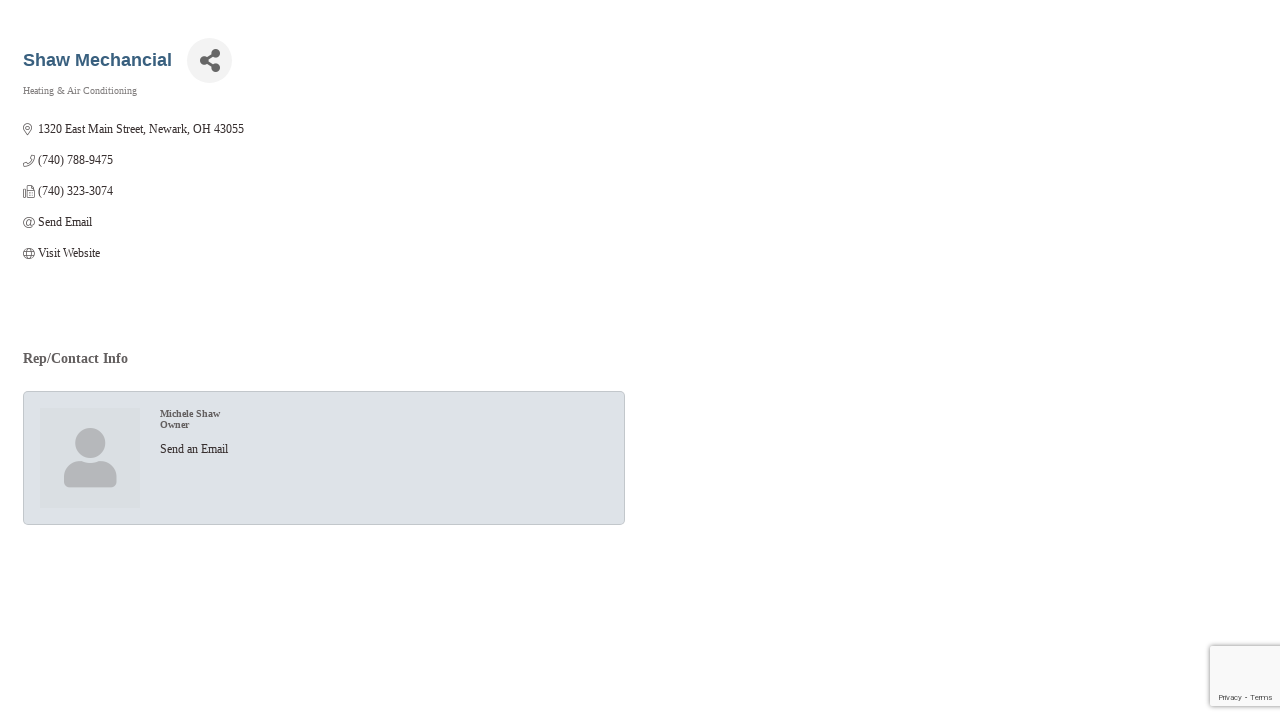

--- FILE ---
content_type: text/html; charset=utf-8
request_url: https://www.google.com/recaptcha/enterprise/anchor?ar=1&k=6LfI_T8rAAAAAMkWHrLP_GfSf3tLy9tKa839wcWa&co=aHR0cDovL2xpY2tpbmdjb3VudHljaGFtYmVyLmNoYW1iZXJtYXN0ZXIuY29tOjgw&hl=en&v=PoyoqOPhxBO7pBk68S4YbpHZ&size=invisible&anchor-ms=20000&execute-ms=30000&cb=ninhk9a83us9
body_size: 48697
content:
<!DOCTYPE HTML><html dir="ltr" lang="en"><head><meta http-equiv="Content-Type" content="text/html; charset=UTF-8">
<meta http-equiv="X-UA-Compatible" content="IE=edge">
<title>reCAPTCHA</title>
<style type="text/css">
/* cyrillic-ext */
@font-face {
  font-family: 'Roboto';
  font-style: normal;
  font-weight: 400;
  font-stretch: 100%;
  src: url(//fonts.gstatic.com/s/roboto/v48/KFO7CnqEu92Fr1ME7kSn66aGLdTylUAMa3GUBHMdazTgWw.woff2) format('woff2');
  unicode-range: U+0460-052F, U+1C80-1C8A, U+20B4, U+2DE0-2DFF, U+A640-A69F, U+FE2E-FE2F;
}
/* cyrillic */
@font-face {
  font-family: 'Roboto';
  font-style: normal;
  font-weight: 400;
  font-stretch: 100%;
  src: url(//fonts.gstatic.com/s/roboto/v48/KFO7CnqEu92Fr1ME7kSn66aGLdTylUAMa3iUBHMdazTgWw.woff2) format('woff2');
  unicode-range: U+0301, U+0400-045F, U+0490-0491, U+04B0-04B1, U+2116;
}
/* greek-ext */
@font-face {
  font-family: 'Roboto';
  font-style: normal;
  font-weight: 400;
  font-stretch: 100%;
  src: url(//fonts.gstatic.com/s/roboto/v48/KFO7CnqEu92Fr1ME7kSn66aGLdTylUAMa3CUBHMdazTgWw.woff2) format('woff2');
  unicode-range: U+1F00-1FFF;
}
/* greek */
@font-face {
  font-family: 'Roboto';
  font-style: normal;
  font-weight: 400;
  font-stretch: 100%;
  src: url(//fonts.gstatic.com/s/roboto/v48/KFO7CnqEu92Fr1ME7kSn66aGLdTylUAMa3-UBHMdazTgWw.woff2) format('woff2');
  unicode-range: U+0370-0377, U+037A-037F, U+0384-038A, U+038C, U+038E-03A1, U+03A3-03FF;
}
/* math */
@font-face {
  font-family: 'Roboto';
  font-style: normal;
  font-weight: 400;
  font-stretch: 100%;
  src: url(//fonts.gstatic.com/s/roboto/v48/KFO7CnqEu92Fr1ME7kSn66aGLdTylUAMawCUBHMdazTgWw.woff2) format('woff2');
  unicode-range: U+0302-0303, U+0305, U+0307-0308, U+0310, U+0312, U+0315, U+031A, U+0326-0327, U+032C, U+032F-0330, U+0332-0333, U+0338, U+033A, U+0346, U+034D, U+0391-03A1, U+03A3-03A9, U+03B1-03C9, U+03D1, U+03D5-03D6, U+03F0-03F1, U+03F4-03F5, U+2016-2017, U+2034-2038, U+203C, U+2040, U+2043, U+2047, U+2050, U+2057, U+205F, U+2070-2071, U+2074-208E, U+2090-209C, U+20D0-20DC, U+20E1, U+20E5-20EF, U+2100-2112, U+2114-2115, U+2117-2121, U+2123-214F, U+2190, U+2192, U+2194-21AE, U+21B0-21E5, U+21F1-21F2, U+21F4-2211, U+2213-2214, U+2216-22FF, U+2308-230B, U+2310, U+2319, U+231C-2321, U+2336-237A, U+237C, U+2395, U+239B-23B7, U+23D0, U+23DC-23E1, U+2474-2475, U+25AF, U+25B3, U+25B7, U+25BD, U+25C1, U+25CA, U+25CC, U+25FB, U+266D-266F, U+27C0-27FF, U+2900-2AFF, U+2B0E-2B11, U+2B30-2B4C, U+2BFE, U+3030, U+FF5B, U+FF5D, U+1D400-1D7FF, U+1EE00-1EEFF;
}
/* symbols */
@font-face {
  font-family: 'Roboto';
  font-style: normal;
  font-weight: 400;
  font-stretch: 100%;
  src: url(//fonts.gstatic.com/s/roboto/v48/KFO7CnqEu92Fr1ME7kSn66aGLdTylUAMaxKUBHMdazTgWw.woff2) format('woff2');
  unicode-range: U+0001-000C, U+000E-001F, U+007F-009F, U+20DD-20E0, U+20E2-20E4, U+2150-218F, U+2190, U+2192, U+2194-2199, U+21AF, U+21E6-21F0, U+21F3, U+2218-2219, U+2299, U+22C4-22C6, U+2300-243F, U+2440-244A, U+2460-24FF, U+25A0-27BF, U+2800-28FF, U+2921-2922, U+2981, U+29BF, U+29EB, U+2B00-2BFF, U+4DC0-4DFF, U+FFF9-FFFB, U+10140-1018E, U+10190-1019C, U+101A0, U+101D0-101FD, U+102E0-102FB, U+10E60-10E7E, U+1D2C0-1D2D3, U+1D2E0-1D37F, U+1F000-1F0FF, U+1F100-1F1AD, U+1F1E6-1F1FF, U+1F30D-1F30F, U+1F315, U+1F31C, U+1F31E, U+1F320-1F32C, U+1F336, U+1F378, U+1F37D, U+1F382, U+1F393-1F39F, U+1F3A7-1F3A8, U+1F3AC-1F3AF, U+1F3C2, U+1F3C4-1F3C6, U+1F3CA-1F3CE, U+1F3D4-1F3E0, U+1F3ED, U+1F3F1-1F3F3, U+1F3F5-1F3F7, U+1F408, U+1F415, U+1F41F, U+1F426, U+1F43F, U+1F441-1F442, U+1F444, U+1F446-1F449, U+1F44C-1F44E, U+1F453, U+1F46A, U+1F47D, U+1F4A3, U+1F4B0, U+1F4B3, U+1F4B9, U+1F4BB, U+1F4BF, U+1F4C8-1F4CB, U+1F4D6, U+1F4DA, U+1F4DF, U+1F4E3-1F4E6, U+1F4EA-1F4ED, U+1F4F7, U+1F4F9-1F4FB, U+1F4FD-1F4FE, U+1F503, U+1F507-1F50B, U+1F50D, U+1F512-1F513, U+1F53E-1F54A, U+1F54F-1F5FA, U+1F610, U+1F650-1F67F, U+1F687, U+1F68D, U+1F691, U+1F694, U+1F698, U+1F6AD, U+1F6B2, U+1F6B9-1F6BA, U+1F6BC, U+1F6C6-1F6CF, U+1F6D3-1F6D7, U+1F6E0-1F6EA, U+1F6F0-1F6F3, U+1F6F7-1F6FC, U+1F700-1F7FF, U+1F800-1F80B, U+1F810-1F847, U+1F850-1F859, U+1F860-1F887, U+1F890-1F8AD, U+1F8B0-1F8BB, U+1F8C0-1F8C1, U+1F900-1F90B, U+1F93B, U+1F946, U+1F984, U+1F996, U+1F9E9, U+1FA00-1FA6F, U+1FA70-1FA7C, U+1FA80-1FA89, U+1FA8F-1FAC6, U+1FACE-1FADC, U+1FADF-1FAE9, U+1FAF0-1FAF8, U+1FB00-1FBFF;
}
/* vietnamese */
@font-face {
  font-family: 'Roboto';
  font-style: normal;
  font-weight: 400;
  font-stretch: 100%;
  src: url(//fonts.gstatic.com/s/roboto/v48/KFO7CnqEu92Fr1ME7kSn66aGLdTylUAMa3OUBHMdazTgWw.woff2) format('woff2');
  unicode-range: U+0102-0103, U+0110-0111, U+0128-0129, U+0168-0169, U+01A0-01A1, U+01AF-01B0, U+0300-0301, U+0303-0304, U+0308-0309, U+0323, U+0329, U+1EA0-1EF9, U+20AB;
}
/* latin-ext */
@font-face {
  font-family: 'Roboto';
  font-style: normal;
  font-weight: 400;
  font-stretch: 100%;
  src: url(//fonts.gstatic.com/s/roboto/v48/KFO7CnqEu92Fr1ME7kSn66aGLdTylUAMa3KUBHMdazTgWw.woff2) format('woff2');
  unicode-range: U+0100-02BA, U+02BD-02C5, U+02C7-02CC, U+02CE-02D7, U+02DD-02FF, U+0304, U+0308, U+0329, U+1D00-1DBF, U+1E00-1E9F, U+1EF2-1EFF, U+2020, U+20A0-20AB, U+20AD-20C0, U+2113, U+2C60-2C7F, U+A720-A7FF;
}
/* latin */
@font-face {
  font-family: 'Roboto';
  font-style: normal;
  font-weight: 400;
  font-stretch: 100%;
  src: url(//fonts.gstatic.com/s/roboto/v48/KFO7CnqEu92Fr1ME7kSn66aGLdTylUAMa3yUBHMdazQ.woff2) format('woff2');
  unicode-range: U+0000-00FF, U+0131, U+0152-0153, U+02BB-02BC, U+02C6, U+02DA, U+02DC, U+0304, U+0308, U+0329, U+2000-206F, U+20AC, U+2122, U+2191, U+2193, U+2212, U+2215, U+FEFF, U+FFFD;
}
/* cyrillic-ext */
@font-face {
  font-family: 'Roboto';
  font-style: normal;
  font-weight: 500;
  font-stretch: 100%;
  src: url(//fonts.gstatic.com/s/roboto/v48/KFO7CnqEu92Fr1ME7kSn66aGLdTylUAMa3GUBHMdazTgWw.woff2) format('woff2');
  unicode-range: U+0460-052F, U+1C80-1C8A, U+20B4, U+2DE0-2DFF, U+A640-A69F, U+FE2E-FE2F;
}
/* cyrillic */
@font-face {
  font-family: 'Roboto';
  font-style: normal;
  font-weight: 500;
  font-stretch: 100%;
  src: url(//fonts.gstatic.com/s/roboto/v48/KFO7CnqEu92Fr1ME7kSn66aGLdTylUAMa3iUBHMdazTgWw.woff2) format('woff2');
  unicode-range: U+0301, U+0400-045F, U+0490-0491, U+04B0-04B1, U+2116;
}
/* greek-ext */
@font-face {
  font-family: 'Roboto';
  font-style: normal;
  font-weight: 500;
  font-stretch: 100%;
  src: url(//fonts.gstatic.com/s/roboto/v48/KFO7CnqEu92Fr1ME7kSn66aGLdTylUAMa3CUBHMdazTgWw.woff2) format('woff2');
  unicode-range: U+1F00-1FFF;
}
/* greek */
@font-face {
  font-family: 'Roboto';
  font-style: normal;
  font-weight: 500;
  font-stretch: 100%;
  src: url(//fonts.gstatic.com/s/roboto/v48/KFO7CnqEu92Fr1ME7kSn66aGLdTylUAMa3-UBHMdazTgWw.woff2) format('woff2');
  unicode-range: U+0370-0377, U+037A-037F, U+0384-038A, U+038C, U+038E-03A1, U+03A3-03FF;
}
/* math */
@font-face {
  font-family: 'Roboto';
  font-style: normal;
  font-weight: 500;
  font-stretch: 100%;
  src: url(//fonts.gstatic.com/s/roboto/v48/KFO7CnqEu92Fr1ME7kSn66aGLdTylUAMawCUBHMdazTgWw.woff2) format('woff2');
  unicode-range: U+0302-0303, U+0305, U+0307-0308, U+0310, U+0312, U+0315, U+031A, U+0326-0327, U+032C, U+032F-0330, U+0332-0333, U+0338, U+033A, U+0346, U+034D, U+0391-03A1, U+03A3-03A9, U+03B1-03C9, U+03D1, U+03D5-03D6, U+03F0-03F1, U+03F4-03F5, U+2016-2017, U+2034-2038, U+203C, U+2040, U+2043, U+2047, U+2050, U+2057, U+205F, U+2070-2071, U+2074-208E, U+2090-209C, U+20D0-20DC, U+20E1, U+20E5-20EF, U+2100-2112, U+2114-2115, U+2117-2121, U+2123-214F, U+2190, U+2192, U+2194-21AE, U+21B0-21E5, U+21F1-21F2, U+21F4-2211, U+2213-2214, U+2216-22FF, U+2308-230B, U+2310, U+2319, U+231C-2321, U+2336-237A, U+237C, U+2395, U+239B-23B7, U+23D0, U+23DC-23E1, U+2474-2475, U+25AF, U+25B3, U+25B7, U+25BD, U+25C1, U+25CA, U+25CC, U+25FB, U+266D-266F, U+27C0-27FF, U+2900-2AFF, U+2B0E-2B11, U+2B30-2B4C, U+2BFE, U+3030, U+FF5B, U+FF5D, U+1D400-1D7FF, U+1EE00-1EEFF;
}
/* symbols */
@font-face {
  font-family: 'Roboto';
  font-style: normal;
  font-weight: 500;
  font-stretch: 100%;
  src: url(//fonts.gstatic.com/s/roboto/v48/KFO7CnqEu92Fr1ME7kSn66aGLdTylUAMaxKUBHMdazTgWw.woff2) format('woff2');
  unicode-range: U+0001-000C, U+000E-001F, U+007F-009F, U+20DD-20E0, U+20E2-20E4, U+2150-218F, U+2190, U+2192, U+2194-2199, U+21AF, U+21E6-21F0, U+21F3, U+2218-2219, U+2299, U+22C4-22C6, U+2300-243F, U+2440-244A, U+2460-24FF, U+25A0-27BF, U+2800-28FF, U+2921-2922, U+2981, U+29BF, U+29EB, U+2B00-2BFF, U+4DC0-4DFF, U+FFF9-FFFB, U+10140-1018E, U+10190-1019C, U+101A0, U+101D0-101FD, U+102E0-102FB, U+10E60-10E7E, U+1D2C0-1D2D3, U+1D2E0-1D37F, U+1F000-1F0FF, U+1F100-1F1AD, U+1F1E6-1F1FF, U+1F30D-1F30F, U+1F315, U+1F31C, U+1F31E, U+1F320-1F32C, U+1F336, U+1F378, U+1F37D, U+1F382, U+1F393-1F39F, U+1F3A7-1F3A8, U+1F3AC-1F3AF, U+1F3C2, U+1F3C4-1F3C6, U+1F3CA-1F3CE, U+1F3D4-1F3E0, U+1F3ED, U+1F3F1-1F3F3, U+1F3F5-1F3F7, U+1F408, U+1F415, U+1F41F, U+1F426, U+1F43F, U+1F441-1F442, U+1F444, U+1F446-1F449, U+1F44C-1F44E, U+1F453, U+1F46A, U+1F47D, U+1F4A3, U+1F4B0, U+1F4B3, U+1F4B9, U+1F4BB, U+1F4BF, U+1F4C8-1F4CB, U+1F4D6, U+1F4DA, U+1F4DF, U+1F4E3-1F4E6, U+1F4EA-1F4ED, U+1F4F7, U+1F4F9-1F4FB, U+1F4FD-1F4FE, U+1F503, U+1F507-1F50B, U+1F50D, U+1F512-1F513, U+1F53E-1F54A, U+1F54F-1F5FA, U+1F610, U+1F650-1F67F, U+1F687, U+1F68D, U+1F691, U+1F694, U+1F698, U+1F6AD, U+1F6B2, U+1F6B9-1F6BA, U+1F6BC, U+1F6C6-1F6CF, U+1F6D3-1F6D7, U+1F6E0-1F6EA, U+1F6F0-1F6F3, U+1F6F7-1F6FC, U+1F700-1F7FF, U+1F800-1F80B, U+1F810-1F847, U+1F850-1F859, U+1F860-1F887, U+1F890-1F8AD, U+1F8B0-1F8BB, U+1F8C0-1F8C1, U+1F900-1F90B, U+1F93B, U+1F946, U+1F984, U+1F996, U+1F9E9, U+1FA00-1FA6F, U+1FA70-1FA7C, U+1FA80-1FA89, U+1FA8F-1FAC6, U+1FACE-1FADC, U+1FADF-1FAE9, U+1FAF0-1FAF8, U+1FB00-1FBFF;
}
/* vietnamese */
@font-face {
  font-family: 'Roboto';
  font-style: normal;
  font-weight: 500;
  font-stretch: 100%;
  src: url(//fonts.gstatic.com/s/roboto/v48/KFO7CnqEu92Fr1ME7kSn66aGLdTylUAMa3OUBHMdazTgWw.woff2) format('woff2');
  unicode-range: U+0102-0103, U+0110-0111, U+0128-0129, U+0168-0169, U+01A0-01A1, U+01AF-01B0, U+0300-0301, U+0303-0304, U+0308-0309, U+0323, U+0329, U+1EA0-1EF9, U+20AB;
}
/* latin-ext */
@font-face {
  font-family: 'Roboto';
  font-style: normal;
  font-weight: 500;
  font-stretch: 100%;
  src: url(//fonts.gstatic.com/s/roboto/v48/KFO7CnqEu92Fr1ME7kSn66aGLdTylUAMa3KUBHMdazTgWw.woff2) format('woff2');
  unicode-range: U+0100-02BA, U+02BD-02C5, U+02C7-02CC, U+02CE-02D7, U+02DD-02FF, U+0304, U+0308, U+0329, U+1D00-1DBF, U+1E00-1E9F, U+1EF2-1EFF, U+2020, U+20A0-20AB, U+20AD-20C0, U+2113, U+2C60-2C7F, U+A720-A7FF;
}
/* latin */
@font-face {
  font-family: 'Roboto';
  font-style: normal;
  font-weight: 500;
  font-stretch: 100%;
  src: url(//fonts.gstatic.com/s/roboto/v48/KFO7CnqEu92Fr1ME7kSn66aGLdTylUAMa3yUBHMdazQ.woff2) format('woff2');
  unicode-range: U+0000-00FF, U+0131, U+0152-0153, U+02BB-02BC, U+02C6, U+02DA, U+02DC, U+0304, U+0308, U+0329, U+2000-206F, U+20AC, U+2122, U+2191, U+2193, U+2212, U+2215, U+FEFF, U+FFFD;
}
/* cyrillic-ext */
@font-face {
  font-family: 'Roboto';
  font-style: normal;
  font-weight: 900;
  font-stretch: 100%;
  src: url(//fonts.gstatic.com/s/roboto/v48/KFO7CnqEu92Fr1ME7kSn66aGLdTylUAMa3GUBHMdazTgWw.woff2) format('woff2');
  unicode-range: U+0460-052F, U+1C80-1C8A, U+20B4, U+2DE0-2DFF, U+A640-A69F, U+FE2E-FE2F;
}
/* cyrillic */
@font-face {
  font-family: 'Roboto';
  font-style: normal;
  font-weight: 900;
  font-stretch: 100%;
  src: url(//fonts.gstatic.com/s/roboto/v48/KFO7CnqEu92Fr1ME7kSn66aGLdTylUAMa3iUBHMdazTgWw.woff2) format('woff2');
  unicode-range: U+0301, U+0400-045F, U+0490-0491, U+04B0-04B1, U+2116;
}
/* greek-ext */
@font-face {
  font-family: 'Roboto';
  font-style: normal;
  font-weight: 900;
  font-stretch: 100%;
  src: url(//fonts.gstatic.com/s/roboto/v48/KFO7CnqEu92Fr1ME7kSn66aGLdTylUAMa3CUBHMdazTgWw.woff2) format('woff2');
  unicode-range: U+1F00-1FFF;
}
/* greek */
@font-face {
  font-family: 'Roboto';
  font-style: normal;
  font-weight: 900;
  font-stretch: 100%;
  src: url(//fonts.gstatic.com/s/roboto/v48/KFO7CnqEu92Fr1ME7kSn66aGLdTylUAMa3-UBHMdazTgWw.woff2) format('woff2');
  unicode-range: U+0370-0377, U+037A-037F, U+0384-038A, U+038C, U+038E-03A1, U+03A3-03FF;
}
/* math */
@font-face {
  font-family: 'Roboto';
  font-style: normal;
  font-weight: 900;
  font-stretch: 100%;
  src: url(//fonts.gstatic.com/s/roboto/v48/KFO7CnqEu92Fr1ME7kSn66aGLdTylUAMawCUBHMdazTgWw.woff2) format('woff2');
  unicode-range: U+0302-0303, U+0305, U+0307-0308, U+0310, U+0312, U+0315, U+031A, U+0326-0327, U+032C, U+032F-0330, U+0332-0333, U+0338, U+033A, U+0346, U+034D, U+0391-03A1, U+03A3-03A9, U+03B1-03C9, U+03D1, U+03D5-03D6, U+03F0-03F1, U+03F4-03F5, U+2016-2017, U+2034-2038, U+203C, U+2040, U+2043, U+2047, U+2050, U+2057, U+205F, U+2070-2071, U+2074-208E, U+2090-209C, U+20D0-20DC, U+20E1, U+20E5-20EF, U+2100-2112, U+2114-2115, U+2117-2121, U+2123-214F, U+2190, U+2192, U+2194-21AE, U+21B0-21E5, U+21F1-21F2, U+21F4-2211, U+2213-2214, U+2216-22FF, U+2308-230B, U+2310, U+2319, U+231C-2321, U+2336-237A, U+237C, U+2395, U+239B-23B7, U+23D0, U+23DC-23E1, U+2474-2475, U+25AF, U+25B3, U+25B7, U+25BD, U+25C1, U+25CA, U+25CC, U+25FB, U+266D-266F, U+27C0-27FF, U+2900-2AFF, U+2B0E-2B11, U+2B30-2B4C, U+2BFE, U+3030, U+FF5B, U+FF5D, U+1D400-1D7FF, U+1EE00-1EEFF;
}
/* symbols */
@font-face {
  font-family: 'Roboto';
  font-style: normal;
  font-weight: 900;
  font-stretch: 100%;
  src: url(//fonts.gstatic.com/s/roboto/v48/KFO7CnqEu92Fr1ME7kSn66aGLdTylUAMaxKUBHMdazTgWw.woff2) format('woff2');
  unicode-range: U+0001-000C, U+000E-001F, U+007F-009F, U+20DD-20E0, U+20E2-20E4, U+2150-218F, U+2190, U+2192, U+2194-2199, U+21AF, U+21E6-21F0, U+21F3, U+2218-2219, U+2299, U+22C4-22C6, U+2300-243F, U+2440-244A, U+2460-24FF, U+25A0-27BF, U+2800-28FF, U+2921-2922, U+2981, U+29BF, U+29EB, U+2B00-2BFF, U+4DC0-4DFF, U+FFF9-FFFB, U+10140-1018E, U+10190-1019C, U+101A0, U+101D0-101FD, U+102E0-102FB, U+10E60-10E7E, U+1D2C0-1D2D3, U+1D2E0-1D37F, U+1F000-1F0FF, U+1F100-1F1AD, U+1F1E6-1F1FF, U+1F30D-1F30F, U+1F315, U+1F31C, U+1F31E, U+1F320-1F32C, U+1F336, U+1F378, U+1F37D, U+1F382, U+1F393-1F39F, U+1F3A7-1F3A8, U+1F3AC-1F3AF, U+1F3C2, U+1F3C4-1F3C6, U+1F3CA-1F3CE, U+1F3D4-1F3E0, U+1F3ED, U+1F3F1-1F3F3, U+1F3F5-1F3F7, U+1F408, U+1F415, U+1F41F, U+1F426, U+1F43F, U+1F441-1F442, U+1F444, U+1F446-1F449, U+1F44C-1F44E, U+1F453, U+1F46A, U+1F47D, U+1F4A3, U+1F4B0, U+1F4B3, U+1F4B9, U+1F4BB, U+1F4BF, U+1F4C8-1F4CB, U+1F4D6, U+1F4DA, U+1F4DF, U+1F4E3-1F4E6, U+1F4EA-1F4ED, U+1F4F7, U+1F4F9-1F4FB, U+1F4FD-1F4FE, U+1F503, U+1F507-1F50B, U+1F50D, U+1F512-1F513, U+1F53E-1F54A, U+1F54F-1F5FA, U+1F610, U+1F650-1F67F, U+1F687, U+1F68D, U+1F691, U+1F694, U+1F698, U+1F6AD, U+1F6B2, U+1F6B9-1F6BA, U+1F6BC, U+1F6C6-1F6CF, U+1F6D3-1F6D7, U+1F6E0-1F6EA, U+1F6F0-1F6F3, U+1F6F7-1F6FC, U+1F700-1F7FF, U+1F800-1F80B, U+1F810-1F847, U+1F850-1F859, U+1F860-1F887, U+1F890-1F8AD, U+1F8B0-1F8BB, U+1F8C0-1F8C1, U+1F900-1F90B, U+1F93B, U+1F946, U+1F984, U+1F996, U+1F9E9, U+1FA00-1FA6F, U+1FA70-1FA7C, U+1FA80-1FA89, U+1FA8F-1FAC6, U+1FACE-1FADC, U+1FADF-1FAE9, U+1FAF0-1FAF8, U+1FB00-1FBFF;
}
/* vietnamese */
@font-face {
  font-family: 'Roboto';
  font-style: normal;
  font-weight: 900;
  font-stretch: 100%;
  src: url(//fonts.gstatic.com/s/roboto/v48/KFO7CnqEu92Fr1ME7kSn66aGLdTylUAMa3OUBHMdazTgWw.woff2) format('woff2');
  unicode-range: U+0102-0103, U+0110-0111, U+0128-0129, U+0168-0169, U+01A0-01A1, U+01AF-01B0, U+0300-0301, U+0303-0304, U+0308-0309, U+0323, U+0329, U+1EA0-1EF9, U+20AB;
}
/* latin-ext */
@font-face {
  font-family: 'Roboto';
  font-style: normal;
  font-weight: 900;
  font-stretch: 100%;
  src: url(//fonts.gstatic.com/s/roboto/v48/KFO7CnqEu92Fr1ME7kSn66aGLdTylUAMa3KUBHMdazTgWw.woff2) format('woff2');
  unicode-range: U+0100-02BA, U+02BD-02C5, U+02C7-02CC, U+02CE-02D7, U+02DD-02FF, U+0304, U+0308, U+0329, U+1D00-1DBF, U+1E00-1E9F, U+1EF2-1EFF, U+2020, U+20A0-20AB, U+20AD-20C0, U+2113, U+2C60-2C7F, U+A720-A7FF;
}
/* latin */
@font-face {
  font-family: 'Roboto';
  font-style: normal;
  font-weight: 900;
  font-stretch: 100%;
  src: url(//fonts.gstatic.com/s/roboto/v48/KFO7CnqEu92Fr1ME7kSn66aGLdTylUAMa3yUBHMdazQ.woff2) format('woff2');
  unicode-range: U+0000-00FF, U+0131, U+0152-0153, U+02BB-02BC, U+02C6, U+02DA, U+02DC, U+0304, U+0308, U+0329, U+2000-206F, U+20AC, U+2122, U+2191, U+2193, U+2212, U+2215, U+FEFF, U+FFFD;
}

</style>
<link rel="stylesheet" type="text/css" href="https://www.gstatic.com/recaptcha/releases/PoyoqOPhxBO7pBk68S4YbpHZ/styles__ltr.css">
<script nonce="1XGGA-ssOKwDy87QnW3GSQ" type="text/javascript">window['__recaptcha_api'] = 'https://www.google.com/recaptcha/enterprise/';</script>
<script type="text/javascript" src="https://www.gstatic.com/recaptcha/releases/PoyoqOPhxBO7pBk68S4YbpHZ/recaptcha__en.js" nonce="1XGGA-ssOKwDy87QnW3GSQ">
      
    </script></head>
<body><div id="rc-anchor-alert" class="rc-anchor-alert"></div>
<input type="hidden" id="recaptcha-token" value="[base64]">
<script type="text/javascript" nonce="1XGGA-ssOKwDy87QnW3GSQ">
      recaptcha.anchor.Main.init("[\x22ainput\x22,[\x22bgdata\x22,\x22\x22,\[base64]/[base64]/bmV3IFpbdF0obVswXSk6Sz09Mj9uZXcgWlt0XShtWzBdLG1bMV0pOks9PTM/bmV3IFpbdF0obVswXSxtWzFdLG1bMl0pOks9PTQ/[base64]/[base64]/[base64]/[base64]/[base64]/[base64]/[base64]/[base64]/[base64]/[base64]/[base64]/[base64]/[base64]/[base64]\\u003d\\u003d\x22,\[base64]\x22,\x22MnDCnMKbw4Fqwq5pw5PCmMKGKkpLJsOYI8K5DXvDgD3DicK0wokUwpFrwpHCkVQqXnXCscKkwobDuMKgw6vCnzQsFHgAw5Unw5XCvV1/K1fCsXfDjcOmw5rDngDCnsO2B0TCuMK9Sx3DicOnw4c5QsOPw77CuU3DocOxCcK0ZMOZwqjDtVfCncK1QMONw7zDnhlPw4BuSMOEwpvDkn4/[base64]/XE3Dl8OnZXhEwpJIwoweBcKDw6jDtMO/GcORw4QSRsO1wojCvWrDkgB/[base64]/Zk4HC23DjsKXC8KSwr7Cm0zDncKEwqrCvcKnwrjDhCs6LgbCqBbCslAGGgRywrwzWMK4PUlaw5bCtgnDpGTClcKnCMKLwqwgUcO/wrfCoGjDrQAew7jCr8K/Zn00woLCsktJU8K0BkfDq8OnM8OBwr8Zwoczwq4Hw47DogbCncK1w5Q2w47CgcKLw6NKdRPCiDjCrcOiw49Vw7nCmXfChcOVwoLCqzxVesKowpR3w4kUw65kR3fDpXtGSSXCusOpwp/CuGl4wrYcw5oZwoHCoMO3e8KXInPDosOew6zDn8O8D8KeZw/[base64]/Ck1LCol5bwpLDtMOow6/DsFzDsMOXwoHCrcOkGcKkNsKRb8KfwpnDnMO9B8KHw4bCr8OOwpobe0HDgVDDhWxQw7ZoCsOhwo5VdsODw4ESRMOCMMO3wrcrw4pEByXCvMKOSgzDpg7ChxbCoMK3L8O0wr4Jwp/DtjliEDoHw60Ywo4OZMKWTn/[base64]/w6XDtC5VY8OsTsO0w5HCnHVyw7bCtBQnGmbCkgk7w6gtw57DgilPwp0fDSfCv8KNwp3CsF/DrMOawowtXMK7Q8K3dRU2wrLDugrCicOoDmJAW2wQOwPDniQETQ8nwrs1CkAaJcOXwrsNwqzDg8Ohw5TDhcKNCAgww5PClMOiEEYYw7XDnVIya8KAG0lrRDPDscOvw7TClMO9ScO2LB8DwplfDj/Cg8O3QVzCrcO4QcKPcm3ClsKhLBckYMO6fFvCmsOEe8KXw7jChiFbwpfCj0IVAMOmPMK+Wlc0w6/DjjFdw4QBFwkqEXkQHsKXbV8Zw5cTw6vCpDATaxbCnRnCjMK3V2oXw4N5w7AkOcOmIVFnw4zDm8KFw6g1w6TDk2PDjsOiPjA3ciQKw7k8XMOkw5LDlBoiw7HCmy9OWjLDnsOjw4TCiMOow4I+w7/DgSV3wrbCucOOMMKDwoY1wrzDsyzDgcOiPiBzMsKbwoBSajEdw5IsC1MSNsOBGsOnw7XDgMOsLSg/YBIZLMONw6ZQwphMDBnCqVMCw6fDv0Yaw4Qyw4rCoG4xVVnCqsOzw6xKFcO2wrDDrlrDocORwo7DiMO8bcOTw6nCgWI8wpBVdMKLw4jDvcOLJHkKw6HDilnCssOXIz/DucOJwovDrsOqwofDjTzDhcKyw7nCrUcoImcgYRVpJcKNNWUPQzxTEhfChgvDiGxkw6nDqisCEsOXw7I5wo7ChTXDjSvDp8KLwopJAGUVYsOPZBbCpMOTKj7DscOww7l1wp0IN8Onw5JLf8O/RDlXesOkwqPDti9Ww73CrQfDg0bClUvDrsOIwqNQw47CtS3DsApvw48awq7Dj8OMwpAiUXrDmMKgdRNNYVRlwotEAl7CgMOkdcK/C01fwqRawpNUY8KJd8Odw7HDncKiw4rDhBgOdsK4IGLCu0pYNQsvwrVIakYzecKeGWZBYnhAUnJwcCgJCMOrFgNzwr3DgH/DjsKBw50lw5DDg0zDiFJ/[base64]/CjiYMwpXDoFY/w6t9w5TCqR9mb8KbIsKqWMOVRsOuw5UJL8O4HmvDk8OqL8KawogoLUjCksKawrjDqQnDqF4yWE13MX8mwr3Dm2DDjkvDrcO1MjfCswvDqzrCnRPCnMOXwrQrw71GaUI9woHCoH0Iw4HDg8OHworDvEwKwpjCqnlxagVKw54yH8KjwrDCrm/ChF3DnMOiw4sswrAzQ8Orw77DqxJww60EAVMow45CCQNhUhp9w4Q1eMKwTcOaWGpWe8KXRW3CulPCg3DCicKfw7DCvMK6wq9jwpo4cMO0S8KtOQEPwqF6wptjLzjDrMOEMHY5wpDDn0XCkC/Cg2nCsgnCvcOhw6xywolxw79tKDvComPDmxHDmMOSeAsGbMOofWwnQGfDgHkuPwXCpFVfC8OdwoMzIGcfQDPDlsOfMhh+wq3Ds1nCh8KFwq0+IFHDo8OuPkvDgzA+fsK6FzEvw4XDrTTDl8KMw5JEwrw2I8OjU1/CucKuwqZqXkTCn8K1awnDqsKzfMO2w5TCrjY7wpPCikJZw6AGTcOrd2jCoE3DnTvCtMKXPsKNwqx7TsO7NsKaGcOEAcOfHQXClmYCeMO6P8K+UBcAwrTDhcOOwqA2BcOlan/[base64]/DvwnDgMOOw4Y4DcK/[base64]/[base64]/[base64]/Dgi4UOMOxAcKIw5rDhcKwwo/DnMOta8Kuw7XDnsOVwpbDt8OowroTwoRQaAswO8Ovw7/CmMOwWGRcERg6w6chXh3ClsODGsO4wofCn8OPw4HDgcO9AcOrPRHDt8KlGcOSYwHDnMKVwphXwp3DksOLw47DvR7ChV7DusK5ZXnDpXLDhwh7wqXDuMOBw6Mpwr3Dj8KiSsOiwq/Ci8ObwqorV8KFw7vDqyLDgn7Dry/DtR3DnsOLCsK8wojDncKcwpPDmMOAwp7DszbDuMKXJcKNYTDCq8OHF8Kmw5kCAWFUJMOwQcO6dQ0cb0TDgcKdwpXCsMO0wocdwps/IjDDokDCgRPDqMO/w5vDhG0nwqAwVSJow5jDjijCqCl/PnDDiTd9w7nDsw/CtsKZwpbDjD7Dm8Ocwrx5wpEzwqpuw7vDtsOVworDo2BPHF4oVBxPwoLDiMK/w7PCgsK6w6jCiB3CqxtqZx93HMKqC0HDmDIlw6XCsMKHC8O9w4dVG8Kuw7HCqcK6wos+w7PDqsOsw6nDqsKnT8KUeTnCgcKWworCvDzDu2rDjMKewpTDgRIPwogzw4ZHwpHDrcONLRgAbl3DqsK+G3/CksOjw7rDuj8Bw4HDpQ7DrcO/wprDhVfDpAYeOnEQwrDDuEfCpUVCesOTwoIFCjLDqRolb8KSw7zDnUh8worCuMOacxzDjWzDs8KOSsOxeEDDncOiBj4uXXQPVExCw4nCiC3Chj9xw5/CgAjCoWpSDcKCwqbDsFvDviEQw6nDocKPJivCqcOrbsOZIXoSVhjDgSVtwqUgwpjDlQDDsS90wonDnsKvJ8KmD8Kpw5/DrMKWw4tcBsOFD8KDAnLDsDXDvHVpVzXCr8K4wrA2aStMw7fDsSwTXwzDh11EL8OoQG1nwoDDlAXCigI8w6V3wq4MEjjDkMK7IHwNFxd3w5DDixt5wr3DrMKYZnrCksKyw5rCiWjDq1rCn8KswpjCh8KVwoM8c8O6wonDkEjClWHChEfCvBp/wp9Bw7zDrDTCkixnXMOdasO2w7AVw5xHLC7CjjpYwrxTB8KfEgNww6YkwotOwo9iw73DjcO1w4XDocKzwqQ/w5hCw4vDi8O2RBfCnsOmGsOPwp5mUMKDfD8Tw7Jyw4rCr8KGN0hMwrMww73CuGtSw6J0OShRCMOSBE3CvsOYwr/CrkjCgRs2dEoAI8K2dsOiwp3Dj2JcZnvCmMO9CcKwdR1bCwkuw7rCsXBUF2cGw4fCtcOJw5hTwoXDsHoadTYOw6jDnh0YwrzDhsO4w7wdw7MMMHjDrMOqLMOUw7kMKMK3w5twVDTCoMO1W8OjYcODIhDDmU/CrgDDo0vCqsKmGMKeF8OLEn3DgDvDgCTCnsOdw5HCjMKHw7g5W8K6wq13FDvCs3LDnF3DkU/Drw9uQ0jDj8OTw4nDvMKTwp3CgXhHV3jCnkAnDsKlw7nCssKlwrPCoh7DsUgBTmpWKXd9T3jDhQrCucK2woXClMKIOMOWwp3DhsO8eUXDsl/DjTTDvcOgJMOnwqTDncK5w4jDjMKZATdvw7hVwr3DvXl3w73ClcOZw4g0w4tMwprCgsKtTz3Dl3jDp8Obwp0Gwr8Ue8Kjw6fClEPDncOCw73DucOYXALDr8O6wq7DiA/CgsOEVWbCoHUbw6vChsO2wpp9MsOzw6rCq0R/w6lnw5/[base64]/CsMOSw6c+WcOdw7Eawp07wqLCpMKCTHRkIgLDjMOgwpvCrB/DosO6dcOuDsKfYDTClsKZWcOnG8KeHizDsTE0X1LCgMOdKsKuw4fChsOlc8Omw4lTw44EwovClQklYRnCuF7CtCQWK8O6d8KUC8OQMcK2H8Kuwq4Zw43DlSzCi8OfQcONw6HCinPCk8O7w4kAehU/w4c1w57CngPCq0zDlzgve8KXHMOSw65ROsK8wrpBTUrDp0d3wrLCqgPCgXlmZAXDnMO/OsKiIcK5w7U6w4QPQMO+LG54wqrDucOww4/CrcKaOUoOGcOrTMKfw77DncOgPMK1ecKkwoFBJMOMYcOLVMOXGMKTcMOcwo3CoEdnwr5me8OucGxdNsKEwoHCkgvCtipDw5vCj3bCvMKcw5vDl3LCgMOLwofDtcKbZsObSwHCoMOMK8KKAQUUBG1+eCjCkGJaw4vCsW/[base64]/wpsaamgZwpTDl8O9w4LCmTvDqMONw790w6XCqHXDkwR2fMKXwpXCjBdpAVXDgHQ5EMKbMMKENMOHDmrDigNzwpbCo8O5EkPCh3FzUMOoIcK/[base64]/[base64]/[base64]/DgsOwLVlYRVdowoHCi0/DnyXDthbDvsOeCMKiEcKdwqLCr8OvTQxowojDjsOWGTkww67Dg8OvwrTDqsOvZ8OmR3F+w54mwp8QwqDDgMObwqIKHHjCoMKpw6Z2fh0owro/b8KNYRPDgHpyXyxYw69mX8OnQMKfw44mwoReTMKkVjRPwpBZwozClsKeBHRZw6bChcKuw6DDk8OBJx3DmkQowpLDvgoOa8OTEVYVTkrDg0jCoEB/w7MWPwVPwppfF8KTXiE5w6vDrQHCpcKqw6lqw5fDt8OWwrDCoRkANMK/[base64]/CusKgwo5RBl1Zw7kgwrDDr8ORcjTDtz7CusK9QcKYUS96w7nDpCHCrQcte8OCw49+RcOeen5qwqkPZsKgWsKVZMO/JX8nwqQGwpXDr8Ocw77DjcK9wrVCwr7Dh8Kqb8OpYsOxB3PCsXfDrTvDiUYBw5XClcOWw74+wrLDocKqJMOAwqRew6PCi8Kuw5nCgcKewpbDhl/[base64]/DmnLCoURvwpbCjcKnwp7DhcO4VcKAwoUCElcSasOUw5PDoSQfFUvCvMOyYl5/woLDlRR4woZKY8KVEcKnO8OHdRpUK8OHwrfClnQRw4QWPsKdwrQ2SXDCi8Klwo3Dq8ObPMODZArCnDAuwq5nw5QWHU3CmMKpE8Kbw504OsK1axbCsMKhwoLCoBJ5w6osV8OKwodDc8OqcDBXw715wqTCjMOZwoVBwoAywpceWmvClMK4wr/CscOUwoYKCMOuwqXDkl8BwrvDiMOtwqDDuGYaB8Kmwo4XShVEFMOSw63Du8KkwpFaYwJ3w4kbw6TDmS/CjxE6WcOMw7XCtyrCm8KOe8OSRsOpw4tmwrJnECcmwoPDnFnCtcKDK8Odw6lWw6V1L8OLwppSwrLDvgx8HkUVfjIbw75FfMKYw7FHw4/[base64]/CqjbDoMKsdSrDnFF9JcODw4Fsw40OLsOQFRoeTcKoXcKgw4UMw4wbaVdDS8OLwrjClMOjGcOEGjHCocOgOsKawpHCtcOtw5QXwoHDtcOkwrURBB4bw67DvsK9Qi/DrMOyT8Kwwrc6WcK2YBZoPAXCmsKYCMK+wrXCh8OHeEfCgT/[base64]/DknrDusKxw4jCg8OVBGspw7IQAcKKbMKwA8KhdsK8LD/CgxhGwrjDlsKZw6/Cl2I4FMKyaV5oU8OXw6Qgwr4jJB3DjlUCwrkowpbCisONwqoIAsKTwrrClcOad2nCs8Kdwp0Uw7h7wp8YBMKqwq50w41tVzDDnybDqMKMw5k8wp0gw4fCpsO8FcKVf1zDs8OfGcO2fF3ClMK5UlDDuVJ7eBPDpF/Do3woesOxC8KTwpjDqsK5RcK0woU0w7RccV8Iw48Rw5TCosOPJ8Oewo8+w7NuYcKtwr/CgcKzwr8mH8ORw6I8w4/DpErCicO2w5jCgsKcw4hWLMKFWcKWwojDsDDCrsKLwoUvGjAITWjCtsKeQkYKF8K7Q3XCu8OpwqXCsTdRw4/DjXrCm17Dnjt3McKCwovCo25pwqfCpgBnwrDCk0/[base64]/S8O+w6gXTsKPLWxJwoAIPsOsJyYUaRdZw7fCn8KQw6PDg1IHdcK5w7FqEUvCrh4yfsONcsOWwppIw6Efw6d8wq/CqsKlAsOyDMKawqDDuhrDsz4Ew6DClcK4H8KfQMOlSMK4ScOOJ8KNX8OqCAdnc8ORDj5tM30/wrBkMMKGw5TCucO9wrzCkUTDg2/DhsOcVsKYT15Gwq0QNhx1B8KIw5MtO8OMw4zCr8OMNkJlccKOwq/Cm2pQwp3CkinCti4ow4pHESkew7vDqHdjOmLCix5Gw4HCjw7CplUMw5JoOMOxw6XCvB7DgcK2w6QTwq/CsmMUwr1JesKgW8KoSMKDaEvDpy1nJHMQJMOeJQg6w6rCuUXDlsKVwobCrsKVeDEuw7NkwrhaUFAgw4HDpCzCh8KHMGDCsAjCqQHCicOALWkpSEY/wqnDgsOuJMKbw4LCm8KkLcO2ZcOiZEHCgcORZAbCu8OwY1oywqwzEwwYwqUGwqsEPcKswo8cw6DDicO2wrYGARPCoVZwN0HDu1vDvMKaw4/DmMOUPcOewrLDjXxLw5lRY8Kvw49UJnDDpcKFesKiw6oqwqVYBi8XYsOQw7/DrMOhe8K3CMOfw63CtjoUwrHCnsKqB8OOIknDujAKwqrDtsOkwqzDncK/w7FkC8O4w4xEE8K+C1U4worDhxADe3IbPjzDpkrDjR1oIDLCvsOhw7FZccKwLTNIw4pxbcOgwrVdw4jChzcTfMOWwoBfcMKwwr8fRTIkw442wopHwr7DhcKJwpLDjTVnwpcjw7TDuysNYcOtw5p/cMK9E2LCmArCs2ESPsOcHnjCkFFzQsOpecKmw7nCh0fDg1s/w6Iow4xUw4VSw7PDtMKzw7/Dt8K3QhnDuS51RH5oVBoHwpocwp4Jwp0FwohUAl3CsA7Dg8O3wqcnw5Uhw6zCt0IOw6rCrCLDi8K2w5vCv0zDhBTCqcOZRQNsBcOyw7lxwp7CgMO4wrcTwrZrw4U3ZMO8wrXDrMOSGHrCi8OMwpY2w4TDpCotw5zDqsKXL3EGWQjCjj1KYMOZZl/DvcKSw73ClSfCmMOKw6zCh8Krw5g0UcKXLcK6G8OewqjDlHpzw55+wpjCtSMXDMKdLcKjfi3ConUvJ8K9worDmcOsHAMnJE/CjG7CulDCq08WEsKhbcOVWkHCqF/DuwPDtnzDmsOEW8OFwqDCn8O9wq16HDfDicO6LMOqwpPDucKfJMKiVwoLZ0PCqsOWTMOqBEdxw5ciw7PCtgc8w63ClcK2wrMlwp4LDn8yCDRKwoJfwojCrn8GHsKYw5zCmAEGCj/[base64]/CjcOgDMKkLB8PIcOvw6LCpRbCpVwNwrbDncOQwoDCr8Omw5/CqcKmwqA4w5zClsKaA8OzwqLClTJTwrYNaHLCkcK0w7LDmsKFH8OwWlHDo8OZVhjDuRnDp8Kcw6Q9UcKvw5zCmHLCusKAdyVyEMKYQ8O5wq/[base64]/CuGxFwrrDpsO1cDoIQQZJwolGw7jCjsOlw6PDlBDDqcOgFsO5wrHCmXLCjnjDsDUeZsOTaHHDgcKSMsKYwoBZwrnDmAnCncKbw4B/w4BBw73CpH56FsKeOkh5wrIUw6hDwpTClB86T8Kfw4llwojDtMK9w7DCrCsvL3TDnMKUwoR/[base64]/[base64]/Cl8OMwrR5c8OpOMKpU8OfAsKrwrJ4wpICw5DCsmwIw5/Dq1Ryw67Cs25IwrTDv0xGKSZud8Orw6cpH8OXLMOPVMKFJsOyYDIwwqh7U0zDvsOmwqnDv1nCtlwjw5lfNsObOsK/woLDjUdhdcOTw4bCuB9tw4TCrsOwwrRAw5DCkMKVV2zDicO4bWR/wqjCvcKJwo0PwoYsw5bDqAd7wpjDhWt4w6TCpMOqBMKfwo4Hc8KSwpcPw5Qfw5jDoMO8w6ZKDMOgw7nCgsKLw5d8wpvCr8OEwp/[base64]/GsO/CRHCgsKEwobCtwHCgsO/w4RJw71BA8O/Z8KTwpfDkMOsQ0HCscOWw6zDlMOXcirDtl/DuSsCwqUFw7LDm8O4U2TCiTXDqMO6dHbDgsOWw5FfcMOLw5dlw68EGVAPa8KTNnzDrcKiw7tUw7zDvcKTw5kJDB/DkkLCoEh3w7s7w7MjNRgAw5hRYxPDsgwXwrvDs8KTTUpZwo1gw7lywpvDqgbCmTnCkMOkw7zDlsK/dxxHaMK6wprDhCjCpQsbJsKMLMOsw5ISDcOlwpzCtMO6woXDq8KrPjRZLTfDj13CrsO0wqHClk8ww7rCkcKQBX3DncKNR8KsZsOLwrXDhnLCrR0/[base64]/DvsOtwrwkw7kiwp/DhDrCisKtw5F/wrfCnRvCksOePhoDOFPDgsOzTgUIw6jDvibDgcOdw7JIYkE8woAzNMKEasO4w7FYwp8cRMKXworCmsKVAcOvwpc1AizDiShzO8K0JAbChm02wobCvm4Vw7d/I8KNIGTCoD/DtsOnO3XCpn4/w4JYdcOgB8K/[base64]/wrzCs8Kwwo/ChcKmw6rCoMKwwoVUw6sZAiUFwpUASsOXw6LDmQ9bMD5IU8OrwqrDjcOBNB7CqkfDj1FmNMKfwrTDt8KJwpHCphwAwobCr8OgKMOSwoUiGgDCssOndSc5w7HDoxPDoDdYwot4H0VCSW/ChmLCnMKCMAvDlMKPwrIOfsO2wp3Dm8Ohw7zCocKxwq3CqGfCl0PDscO1ckbCmMO0fhjDsMO1woHCtX/DrcKSBC/[base64]/ChH1vw7nChE1HwqrDsxpZw4XChj3DhEDDh8OPAsOKKMOgc8K7w5Bqwr/Dl1DCmsOLw5Yxw5ksOAEowp1/ECpDw4IFw40Uw7p3woHCv8OTWcKFwq3CgcOdccOuemApH8KIB0nDr2bDtWTDnsKTEcK2GMOUw4dKw6HCm03CoMOoworDo8O7amhFwp0awonDksKWw7F2H0UrdcKudwTCj8O3dgzDtcKmS8OiDV/DghMracK9w4/CsD7DlcOvT0E8wosTwogCwppUAkcIwrBww4LDkk5ZBMOXWsK+wq1+WVQRAE7CsT0mwq/DuGXDs8OVaEnDqsOLLMO5w4vDtsOvHsO3NsONHVrCq8OsN3Jlw5UkAMKkF8OZwr/DsmI/[base64]/w6IKw7/[base64]/Cv8KTw47CjsOCw67CvcOTS8K8ScO+w4PCm2zCtMKNw4BGwp7CliRbw5XDi8OhBWc6w7/DuQrDu1vCqsKnwq/[base64]/[base64]/CqMKJAsOjw7XCrhJjw6DCqmpkwr4yworDgRbDhsOLwopUNMKlwoHDssOfw6XCtsKmw5hSPkbDuHlNKMOpw63CksKOw4vDrsK/[base64]/Dq8KVFsKMVcKjUMKId8KIw5xNw6MNw48Qw4IhwrERVx7DgxXCvUxuw4YYw70mCiDCksKNwrzCrsOvFW/DhRbDj8Khwq3CuylJwqrDusK0KcONQMO1wprDkEBuwqLCpxDDucOswp/DicKkEMKZNwQowoDDgHtNwo0qwqxKPlpHcXXClMOrwrBURjdUw7jCrQHDjh3ClRc2A25FLAgQwo51wpXDqsOSwoPCosOvZcOgw58QwqkHwpwmwq7DgsOkw4zDvMK7NsKuIDlmcGBNWsO3w4RBw5gdwo0iwqfCrD09P0NUa8ObW8KrSXHCo8OYY2txwo/[base64]/wo1Xw6jDm8KBc8KeScKDew/[base64]/DuTDCucOyeWc3aMK1w4owVRfDhcKqw618MH/DrcK5bMKvXRkQD8OsQRodScK4Y8KJZElDbsONw6nCrcOAScKEQTMtw4DDsQJSw5TCqSTDsMKew74SUkXCjsKIHMKHT8OoN8KKPwUSw5U2w6nCnRzDqsO6SWjCrMKmwq7DmMKQJcO9UGBiScOFw4LDs1s7Q2JQwozDosOCZsOBaUgmH8OqwoTCgcOXw4lSwo/[base64]/w7HDicOzwpFsB8OsCcOoPsO7d8K9wpElw4I9UsOTw6YOwpLCrE0RIsOaBsOoBMO3NTnCtMO2ESHCrsKNw4TCkAfCvEkTAMOew4/Chn8+Yh1iwr7Cg8ORwoJ6w7IUwrDCkhQrw4vDgcOUwrMVFlnDu8KuZ2tTHXLDh8KPw44ew4N9GcKWc0DCjFAWXcKjw4TDvWJXGV0ow4bCmk54wqYKwqzDh3TDln1YOcKmdmTCncKnwpluYT/DlBLCgxcXwpXDk8KVfcOJw691w4bClMK1XV52G8ORw4bDrMK9Y8O3MD/Di2k4bcOEw6PCiyEFw5IEwr04dWbDocO/Cz3DjF9md8O9w44mQEnCk33Dm8K9wp3DpjTCsMOow65GwrvDoCZWASITGwlmw6c2wrPCjETClB/Cq1RNw5lZBWMiOh7DnsOUNsOLw6AVBCtne1HDt8KgQ01NQ0kwTMKNVMKUByJgfybCscODX8KBaU9nSAtWUg4xwrbDmRNTCMO1woDCgDHCniRxw60gw7wyMkdbw6bCqAzCrQ3Cg8KBw5dxwpcPOMOgwqobw6TCs8KFAnvDoMKtZMKHP8KQw5TDhcOUwpDDnR/CtG44JQDDkipqPTrCoMOEwoRvwo3CisK4w43Doy4VwpAoGnXDjRcpwrfDiz/DgUBSwrbDinvDnEPCqsKhw70jLcKFKsK9w7LDmsKIb0wdw5nCtcOQKAkKUMOgcivDghcmw5fDqWJyYMOzwqB9NB7CmGUtw7XDq8OPwosvwo5Lw6rDk8Obwr9AVmvDqxpOwrI3w67DrsKOXsKPw4rDoMOpMSJ5w442OcO8XSTDl1Qqal/Dr8O4cRzCqcOiw6fDhigDwqfCn8OCw6Uowo/CusOEwobCm8KAOsOrUUlETMOdwqQKZ33Cv8O5w4vCjETDo8KIw6/Cp8KSRGBMfVTCiwnCh8OHPxfDiBjDpynDqsOTw5YEwp02w4XCg8KrwpTCosKse0XDtsKhwo5fLAxqwrY2JMKmLsKhOsObwopcwrXChMObwqNlCMKswqvCpn45wrvDqMKPUcKKwpJscMOGaMKJI8O7b8OUw6PDvV7Dt8KpK8KZRijCqw/Dg011wod9w6DDt3LColDCkMKfSsOoXhTDv8OiEcKVUcOhOgPCmcORwp3Dg0V9L8OUPMKEw4bDtBPDm8KuwpPCo8KUAsKiwpfCoMOgw57Crw9MJ8K7VMOLAQVME8OJah/DviTDoMKFesKVZMKzwpXCjcKvKhPClcKiwqvCljxFw5bCsEY0aMO8TC5NwrHDhg7Cu8KOwqPCvcOCw4oXLMOZwp/CgMKvGcOMwqEjwqPDoMKqwp/CgMKlPzMDwpJWLWrDkFbCl1zCrC7CqR3DscOFHT5Uw6XDsUHCg3F2YSPCk8K7HsOrwrDDrcKbMsOowq7DlsObwo0VLHQ4V1EfdRssw7fDncOUwpXDkDQiViAKwpLDnAZtTsOHTx8/[base64]/CgcORXXfCtMKNd0rCpcKDKXh/w6TDpMO7wqfDu8OSDHgpc8K/w6x+M3d8wrMFDsKObcKkw5hNJ8KICEV6Q8OlJsOJw4LCrsOywp4oVsKjezXCksOceB7CsMKgw7jCtUnCvcKjclpAScOlwqPDuigywprCosKdUMOjw5EBDcK/YH/Ck8KawrrCugLCmxoxwpkAb0ljwoPCpg47w4BLw7nChsK+w6nDs8OMMWZlwrxNwq8DRMO6eBLCoivCkVhZw6nDpsOfN8O3Wyl7wotsw77CuS84NUIOB3IMw4TCgcKAPsOLwq/CisKhHwQ6CCJHCyPDtA3Dn8KfWnfCksK5SMKpVsO/[base64]/[base64]/[base64]/Dt2hQwqPCosOqRCtBGMO2QgjCjTjCqcOQTsOsNWLDkkPCvMKSdsOiwqluwoTCgMORdxLCvcOfDWtBwqQvcBrCrAvChwDDkgLClGk1w7w/[base64]/w4fCl0bDvcKRPm/CsMO9w5rDicK1w7FJM1kywqphG8Kawo1Pw4IcC8KkDx7DocKbw5DDoMOFwq3DqhBaw6IZJMKgw5HDnSvDp8OZSMOuw41pw5M5w49/wqtCAXLCi1QZw6V9b8OYw6ZeJMK8TMOHNT1nw5/DsiTCsXjCrXTDp0/[base64]/DgyvCjk4dw7RSw4DCsyHDqC1TE8OIGWvDl8K+MQ7DpyhhOcKjwr3ClsKhGcKGYndGw4pXOcOgw6rCmcKsw6TCpcKJW05mwqfCknV/[base64]/CiUpsw68Dw5/CvAfCtsO0KMKVwpnDu8K3w58wOWJvwqh6asKqw6vCkzLCm8KOw5xLwqDCusKQw6XCnwt8wpfDsDhPHsOXFwQhwo7DgcOIw7XDjApefMK9NsOWw4BES8ODMihXwoU/[base64]/wqbDisKiNQ8Ge3TDhC0VwpFUOsKYDcOGwpsEwp4rw7PCoMOuL8K9w79pworCtsKFwpshw5zDj23DrsOsWnRawpTCgVcUOcK7V8OvwoPCocOgw6fDrWLCvMKAVDo8w4fDtVTCqnrDh0DDtsKvwrkGwoTCgcK1wo5XYhRxXcOVdmUxwpfCk15/SxtfSMOAHcOSwqHDsiAdwrXDtEJsw7/[base64]/DnsKYBEV7LcKybRZmwovCh8ORa11Vw55baXkxw50dWDzCg8KLw6IHZMOzwoXClsOKIVXCvsK5w7DCsUnDlMOxwoQjw7AQOC/[base64]/Dv8KowprCrMO/a8KAw6jDkMO2V8KfPMK8NMOqw4IZYsKZEsKgw4zCvsKdw74SwpNewq0sw5cYw67DrMKnw47Ch8K2Gz9+EFkRMmJpw5hbw6PDrcOFw43CqHnCsMObSD9lwrhnLBYdw6RRTGjDvzLCsnwtwpF4w5YBwphtw5wWwqrDjgVWS8Oxw4jDnwZ8wo/CnWrCjsOOIMKywojCkcKPwoPCjcOcwrTDuAXCkgh6w6rCgGx1E8OXw7wnwpTChg/[base64]/[base64]/CtGN8KcKIw74owrHCtMKEccK/MRPCsADChzzDqE8lO8KKWyzCusKpwohiwr5IbsKRwozCky/DlcOtORjCqVYNVcK/a8KTZWTCoxrDr2XDvAYzIMKfw67CsDpkIT9KdgFIZEdQw5ZFJgTDs1LDlcKXwq7Cg3ozfEXCuRkiA2bCqMO5wqwJT8KJW1AFwqcNUmxmw4jCi8O2wr/CrQ8gwqpMcAUHwqwpw4nCpyxwwohaM8K4wo3CvMOXw4U4w7R5PcOLwq7DscKQOsOnwqPDun7DihXCmsOEwo3DojYxMT1dwoDDlHjDrMKJA3/Cjg1lw4PDlVfCij4Qw5Z3wp7Dj8O9wptewqnCrhTDusOwwo07GyMvwrAiCsOOw7TCjTrDgxbCnFrDocK9w5t7wozCg8KxwrXCtmJrRsOKw57Dv8KFw4hHN2TCsMKyw6IPWsO/[base64]/DqDbDusK6J8OESjZ0LsKgaThqwrMNwpwtw7FIw4plwoBvWsOewrYdw4/DnsONwowLwq7DuGoNcsKhacOIJcKSw6bDrlYuE8OGN8KFU3vCrl7DkXfDullJd1XDqipxw6rCin/CslZCV8K7w7LCrMOcw7nCpkFVJMO4T2o1w6kZw7/DlVPDqcKdw6Edw4zClcO0eMOiS8KSY8KSc8ODwqghaMOFNEkwccKZw7TCu8OywrrCosKuw4PCr8O2ImpdCF7CjcOMN29odAAiWDZFw7bCq8KIGlTCg8OBN0rCrGJMwp8ww6bCpcKDw5VzK8OGwoU2chvCncOXw6ZTCR3Dm3ZZw63ClsK3w4/Cmi3Ck1XDoMKCwos4w5wgJjYIw7fDui/[base64]/DlMKVTsKoRAQ2V8OPYMOcwqbCkMKDwpXDh8KpaDbDmcOsR8Kyw4TDmsORJhvDj2xxw6XDmMKjGjLCscOCw5nDkX/CqMOwRsOAUsO4XMK/w4DChsOGP8OLwpMgw6ZFJsO3w5ljwrBSQw51wrRZw7HDjcKSwpluwpnCp8O1wpwHwoPDlnvDlsOzwq/DrXwOUcKOw77DkntHw4BYfcO0w7sKN8KvDiBww7UeRsKuOz48w5ccw418wqtuTT1uEh7Dv8OyXRnDlwwtw7zDjcONw67DqXPDi2TCh8Kgw78SwprDikpqG8OnwqALw7DCrj/DnTDDmcOqw6DCpxTCj8Onwp3DgXDDh8O7w67Ck8KKwrzDl3giR8O3wp4Fw7XDpsO0WnPCjsKTd2PDrCPDtgcgwp7DmgPDrFzDmsK8NxrCqcK3w5o7eMKjGyJsIizDkmc2w6Z/FALCh2zDpMOow68PwrxAw5lJE8OYwrhFM8Knw7QCVDk/w5jDrMO7AsOnbTw0wrFnGsKlwqh3Yg8mw5LCm8Okw6Z1EjrCnMOkRMOswovChcOSw6HCjRzDs8KIOQXDq3XCqGTDjTFaKMKswpfCjSPCvV8/ZRfDvDgKw4jDh8OxOlglw69cwp8QwpLDp8OOw7slwoMowovDpsOhI8K2dcKqI8O2wpDCpcKwwrcWS8OoZUxYw6vCjMOdRnV/[base64]/Dn8KXFB81wrh7w5jDosKSagcAdsKSDRVnwqdMwrPDoFIFT8Khw4gtDm1yF3FBHEUzw6o6Q8OAP8OrWhbCmcOJVV/[base64]/DrmRYwqY9w5bCo8O/YsK5wr/[base64]/[base64]/Dt2rDl1/DgEpcQcO7c8OUwq9Dw4XDoSzDmsO6WsOdw4dfZC8bwpczw6k+RMKWw60NZCkQw7PCoUAxdMKfUVXCtEd9wrwcKTHDncOADMODw7PCsDUKw5/CgcOPKjbDuw9LwrsmQcK7W8OVAhJVPcOpw4fDpcOtLTJEbwphwqjCuzDClxzDvcO1bTYpHMORQcO1wpN1L8Oqw63CiynDuxPCrhLCjEF4wrkwaBlQw5TCtcO3RDzDu8Kqw4rChmh/wrEEw4nDiCHCj8KKF8K9wo3Dk8OFw7zCmmbDucODwrFpXXLDnsKBwqXDuhl9w7RXBjPDhDlsSMOSw6bCn0FGw6RJelrDpcKALmp+PCcfw5PCm8KyU1jDuXIhwr8WwqbCisObbsOXHsKZw6FWw4lBOcKlwq/DrcKATwDCqnPDsxMKwovCnDJ6T8KmRg5/EWoTwqDClcKqOWp8RjPCp8Kuwqh5w4vCm8O/UcOVQ8Kmw6zCthkDF3rDqixLwoZswoHDjMOZBRZZwoLDgFB/w7rCh8OYPcOTLcKLUAxSw7DDrT7DilLCgV5zRcKaw51WPQkmwptfbDvDui0PdMKUwrTCsh5xw6jCswrChcOhwpzDsDbDm8KHFMKIw53CkQbDoMOtwrrCv2zCvj9ewr4jwrMiP3PCm8OCw7/[base64]/Cp8K1wpNnw7zDucO4wolVw7TDsMOFwo4VOsOTDsOPUsOhL1UvIQvCk8OcBsKAw6zDnMKaw6fCgHsswoHClyIROnHCnHLCnnbCgsODVj7Ci8KRRxc0wqTCssKkwpMyWcKOwqJzw50awpprNQhAMMKnwqZvw5/CgnPDq8OJGyzCn27Cj8K7woATeG1gKhjCk8OdBcKlTcKWW8Okw7hBwrnDoMOAB8OSwoJkFcOZPi/Ck2Rewq7CqsKCw5wzw7PDvMK/w6ImJsKIZ8KOTsKYX8OTWjXDpC0ew5tFwqTDkDtwwrbCt8O6wqPDiggTfMKnw4MFE3Z0w5xtwr4LLcKpYcOQw4zCqgc5HMOAC2fCqCsVw6NVRnTCusOww4oqwqvCmsKqNENNwoYEaAdbwpleGsKbwoI0RMOMwoTDth54wq3Cs8Oww5EDJBF/ZMKaCws/w4J3OMKrworCn8KYw4ZJwo/DpXQzwo1qwoUMdgcHOcOCMW7DoTDCvsKYw5spw7FXw5FDUl5+BMKZJxjCtMKBQcO0AW1/QDnDuntewqHDqWNGIsKHw7g4wqYSw5Bvw5B6RBtSOcKgF8K6w7x1w7kgw7jDssOgTcK1wqQdITAkFcKYwpktVS4WU0Uiwr/DhMOQM8OoNMOHNhzCgyzCp8OqXMKEEWFDw7XDqsOec8O9woYdNsKZBUzCqMOfw7vCpWvCtXJ1w4bCksOcw5MSZBdGH8KIPjHCjQ7DhwURworDlsOYw5jDpR/[base64]/w4XDpcKgw5Z2wrrDjApYwrfDpcKnw6RcwpENKcOGQMODw5HDpR1jGAUkwrXDlMOgw4DCkGLDtEvDsnTCtmTCpTfDjFdCwpoBRHvChcKaw4HCkMKwwpo/F2zDgsOHw7TDgWsMPMOTw5DDomJWwp4rNHABw5kGF2nDnCEww7UXc1lzwpvCuAQ9wqwbHMKydwLDrF/ChsOPw5HDhcKEU8KZw4Uiw7vCk8KywrReBcONwqLDgsK1J8KwZzPDmsOURSvDh05tH8OVwobCh8Okd8KQd8KywpfChQXDg03DqRbChVrCn8OFFBUKw4dCw5nDocKhYVHCuUzClwBzw77Dr8K7IcKBwqsbw6FNwoPCl8OWccOABkDCnsK4w5DDhR3CiXbDq8Kgw7k/GMOkaVsFVsKaOMKBAsKbLVBkPsKOwoduMEDCk8ODYcOdw4wjwp9PdXlbw6BdwpjDu8KCbsOPwrRIw7DDscKFw5PDkkoCYsKvwqXDkV7Dg8Ojw50ow5hqwqrCnsKIw5fCsSY5w7ZpwpEOwpnCsgHCgkwfRyZATMKCw746QcO7wq/DsF3DoMKZw7RZQ8K7cmvCpcOxJR0zVF4RwoFnwr1pfF7Cp8OCZ1fDqMKucUcAwr1hBcKKw4rCsiXCoHPCj3bDq8ODwoPDvsO+FcKUXXjDunhTwplea8Ozw5A8wr1QAMOGOEHDqsOVacOfw47CvsKgRlk9CMK/wrLCmmx1wpHCpEHCgsORL8OdCRXDtRrDpwLCn8OhK2fDpw4yw5NmAF4LGMOUw7hUCMKaw6XCokPDkGrDv8KJw7zDv2R3w4/CvAphJsOMwpDDiTLCmDhiw4/CkW8iwq/ChcKhOcO9b8K3w6/Cs1B1WRnDumR9wopsWSXCtA0Mwo/CqMKibksiwpoUwrhLw7wNwq4xMsO1XcOLwqhxwpoMXVvDv34jEMO8wqvCqm5/wps8woLDt8O+A8K+CsO1AmIbwpk7w5HChMOsZcOHGEBdHcOjRBDDsEvDrUHDqMK1b8OUw4UeH8OLw43CgUEYw6XCtMOXNcO9woDCulbDgl5Hw70Xw7IFw6B+w6wnwqItVMKnFcKYw5nDgsK6KMOwJy/CmVM7RMOIw7HDsMOjw7V3SsOcQMOywoPDjsO4XF9wwqPClXLDvsORJcOowpfCrzHCsDAqZMOiFzlpaQ\\u003d\\u003d\x22],null,[\x22conf\x22,null,\x226LfI_T8rAAAAAMkWHrLP_GfSf3tLy9tKa839wcWa\x22,0,null,null,null,1,[21,125,63,73,95,87,41,43,42,83,102,105,109,121],[1017145,275],0,null,null,null,null,0,null,0,null,700,1,null,0,\[base64]/76lBhnEnQkZnOKMAhk\\u003d\x22,0,0,null,null,1,null,0,0,null,null,null,0],\x22http://lickingcountychamber.chambermaster.com:80\x22,null,[3,1,1],null,null,null,1,3600,[\x22https://www.google.com/intl/en/policies/privacy/\x22,\x22https://www.google.com/intl/en/policies/terms/\x22],\x22vVX1ysdm5RUnuNIgjYY16Bla+QrgkYQt6v93y2wNyoI\\u003d\x22,1,0,null,1,1768686425674,0,0,[151,86,23,229],null,[93,253,6],\x22RC-PrxcqxZ7stQKUw\x22,null,null,null,null,null,\x220dAFcWeA71Hgo4bYwlftpJfoBWWWDLJx6LrGQCa403lfvgEM_xi9Cx9_MCvGoGDVLGCv97BiXXEm-Pkfb78mqsaUdP9HowE-WQug\x22,1768769225835]");
    </script></body></html>